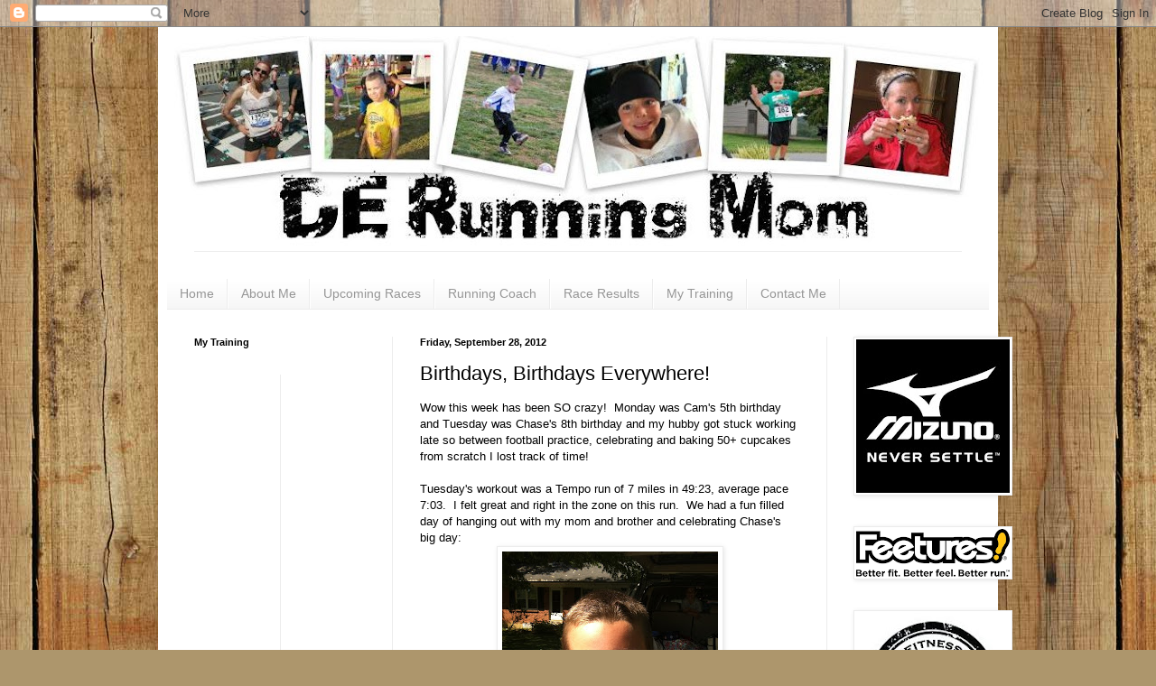

--- FILE ---
content_type: text/html; charset=utf-8
request_url: https://www.google.com/recaptcha/api2/aframe
body_size: 267
content:
<!DOCTYPE HTML><html><head><meta http-equiv="content-type" content="text/html; charset=UTF-8"></head><body><script nonce="wKksqWNcyaExI_zXmlEa3A">/** Anti-fraud and anti-abuse applications only. See google.com/recaptcha */ try{var clients={'sodar':'https://pagead2.googlesyndication.com/pagead/sodar?'};window.addEventListener("message",function(a){try{if(a.source===window.parent){var b=JSON.parse(a.data);var c=clients[b['id']];if(c){var d=document.createElement('img');d.src=c+b['params']+'&rc='+(localStorage.getItem("rc::a")?sessionStorage.getItem("rc::b"):"");window.document.body.appendChild(d);sessionStorage.setItem("rc::e",parseInt(sessionStorage.getItem("rc::e")||0)+1);localStorage.setItem("rc::h",'1768402742700');}}}catch(b){}});window.parent.postMessage("_grecaptcha_ready", "*");}catch(b){}</script></body></html>